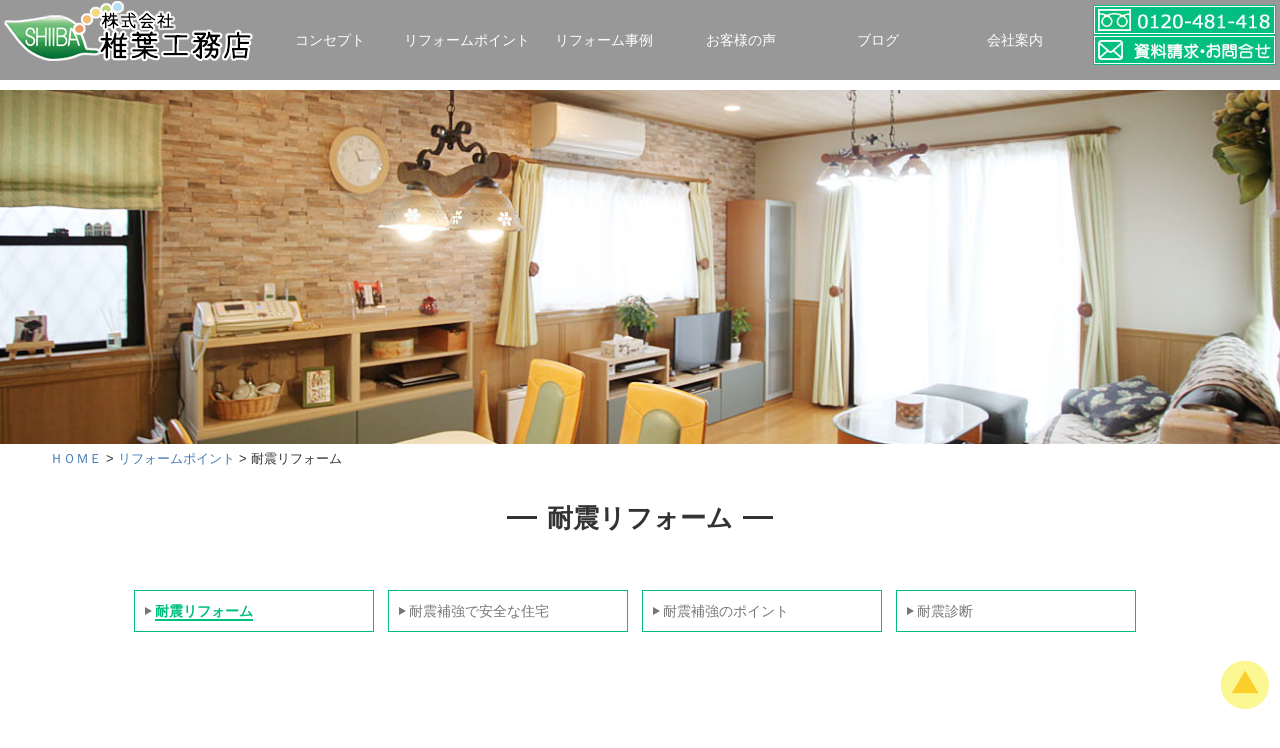

--- FILE ---
content_type: text/html; charset=UTF-8
request_url: https://shiiba-komuten.jp/point/taishin/
body_size: 11813
content:
<!DOCTYPE html>
<html lang="ja">

<head>
<meta charset="UTF-8">
<meta name="viewport" content="width=device-width, initial-scale=1.0 ">
<meta name="format-detection" content="telephone=no">

<title>耐震リフォーム | 枚方市・京田辺市・八幡市のリフォーム・リノベーション及び建て替えは椎葉工務店</title>

		<!-- All in One SEO 4.9.3 - aioseo.com -->
	<meta name="description" content="いつ、どこで発生するか予測する事が困難な地震に備え、過去の教訓を生かして対策を講じておく事が大切です。大型地震に備えて耐震診断・耐震リフォームを！豊富な実績と安心の自社施工できっと満足のいくリフォームをご提供させていただきます。枚方市・京田辺市・八幡市のリフォーム・リノベーション・建て替えは椎葉工務店へお任せ下さい。" />
	<meta name="robots" content="max-snippet:-1, max-image-preview:large, max-video-preview:-1" />
	<meta name="google-site-verification" content="N0VATVj0TfwyAHMS9HZCYkhQYsyM9p0hEDjZVFfYpK4" />
	<link rel="canonical" href="https://shiiba-komuten.jp/point/taishin/" />
	<meta name="generator" content="All in One SEO (AIOSEO) 4.9.3" />
		<script type="application/ld+json" class="aioseo-schema">
			{"@context":"https:\/\/schema.org","@graph":[{"@type":"BreadcrumbList","@id":"https:\/\/shiiba-komuten.jp\/point\/taishin\/#breadcrumblist","itemListElement":[{"@type":"ListItem","@id":"https:\/\/shiiba-komuten.jp#listItem","position":1,"name":"\u30db\u30fc\u30e0","item":"https:\/\/shiiba-komuten.jp","nextItem":{"@type":"ListItem","@id":"https:\/\/shiiba-komuten.jp\/point\/#listItem","name":"\u30ea\u30d5\u30a9\u30fc\u30e0\u30dd\u30a4\u30f3\u30c8"}},{"@type":"ListItem","@id":"https:\/\/shiiba-komuten.jp\/point\/#listItem","position":2,"name":"\u30ea\u30d5\u30a9\u30fc\u30e0\u30dd\u30a4\u30f3\u30c8","item":"https:\/\/shiiba-komuten.jp\/point\/","nextItem":{"@type":"ListItem","@id":"https:\/\/shiiba-komuten.jp\/point\/taishin\/#listItem","name":"\u8010\u9707\u30ea\u30d5\u30a9\u30fc\u30e0"},"previousItem":{"@type":"ListItem","@id":"https:\/\/shiiba-komuten.jp#listItem","name":"\u30db\u30fc\u30e0"}},{"@type":"ListItem","@id":"https:\/\/shiiba-komuten.jp\/point\/taishin\/#listItem","position":3,"name":"\u8010\u9707\u30ea\u30d5\u30a9\u30fc\u30e0","previousItem":{"@type":"ListItem","@id":"https:\/\/shiiba-komuten.jp\/point\/#listItem","name":"\u30ea\u30d5\u30a9\u30fc\u30e0\u30dd\u30a4\u30f3\u30c8"}}]},{"@type":"Organization","@id":"https:\/\/shiiba-komuten.jp\/#organization","name":"\u690e\u8449\u5de5\u52d9\u5e97","description":"\u679a\u65b9\u5e02\u306e\u30ea\u30d5\u30a9\u30fc\u30e0\u306f\u690e\u8449\u5de5\u52d9\u5e97\u306b\u304a\u4efb\u305b\u304f\u3060\u3055\u3044\u3002\u662d\u548c47\u5e74\u5275\u696d\u306e\u5b9f\u7e3e\u304c\u3042\u308a\u307e\u3059\u3002\u65b0\u7bc9\u3001\u5efa\u3066\u66ff\u3048\u3084\u3001\u4ea4\u91ce\u5e02\u30fb\u4eac\u7530\u8fba\u5e02\u30fb\u516b\u5e61\u5e02\u306e\u30ea\u30d5\u30a9\u30fc\u30e0\u3082\u304a\u4efb\u305b\u304f\u3060\u3055\u3044\u3002","url":"https:\/\/shiiba-komuten.jp\/","logo":{"@type":"ImageObject","url":"https:\/\/shiiba-komuten.jp\/wp\/wp-content\/uploads\/2022\/08\/komuten_logo_wp.jpg","@id":"https:\/\/shiiba-komuten.jp\/point\/taishin\/#organizationLogo","width":800,"height":800},"image":{"@id":"https:\/\/shiiba-komuten.jp\/point\/taishin\/#organizationLogo"}},{"@type":"WebPage","@id":"https:\/\/shiiba-komuten.jp\/point\/taishin\/#webpage","url":"https:\/\/shiiba-komuten.jp\/point\/taishin\/","name":"\u8010\u9707\u30ea\u30d5\u30a9\u30fc\u30e0 | \u679a\u65b9\u5e02\u30fb\u4eac\u7530\u8fba\u5e02\u30fb\u516b\u5e61\u5e02\u306e\u30ea\u30d5\u30a9\u30fc\u30e0\u30fb\u30ea\u30ce\u30d9\u30fc\u30b7\u30e7\u30f3\u53ca\u3073\u5efa\u3066\u66ff\u3048\u306f\u690e\u8449\u5de5\u52d9\u5e97","description":"\u3044\u3064\u3001\u3069\u3053\u3067\u767a\u751f\u3059\u308b\u304b\u4e88\u6e2c\u3059\u308b\u4e8b\u304c\u56f0\u96e3\u306a\u5730\u9707\u306b\u5099\u3048\u3001\u904e\u53bb\u306e\u6559\u8a13\u3092\u751f\u304b\u3057\u3066\u5bfe\u7b56\u3092\u8b1b\u3058\u3066\u304a\u304f\u4e8b\u304c\u5927\u5207\u3067\u3059\u3002\u5927\u578b\u5730\u9707\u306b\u5099\u3048\u3066\u8010\u9707\u8a3a\u65ad\u30fb\u8010\u9707\u30ea\u30d5\u30a9\u30fc\u30e0\u3092\uff01\u8c4a\u5bcc\u306a\u5b9f\u7e3e\u3068\u5b89\u5fc3\u306e\u81ea\u793e\u65bd\u5de5\u3067\u304d\u3063\u3068\u6e80\u8db3\u306e\u3044\u304f\u30ea\u30d5\u30a9\u30fc\u30e0\u3092\u3054\u63d0\u4f9b\u3055\u305b\u3066\u3044\u305f\u3060\u304d\u307e\u3059\u3002\u679a\u65b9\u5e02\u30fb\u4eac\u7530\u8fba\u5e02\u30fb\u516b\u5e61\u5e02\u306e\u30ea\u30d5\u30a9\u30fc\u30e0\u30fb\u30ea\u30ce\u30d9\u30fc\u30b7\u30e7\u30f3\u30fb\u5efa\u3066\u66ff\u3048\u306f\u690e\u8449\u5de5\u52d9\u5e97\u3078\u304a\u4efb\u305b\u4e0b\u3055\u3044\u3002","inLanguage":"ja","isPartOf":{"@id":"https:\/\/shiiba-komuten.jp\/#website"},"breadcrumb":{"@id":"https:\/\/shiiba-komuten.jp\/point\/taishin\/#breadcrumblist"},"image":{"@type":"ImageObject","url":"https:\/\/shiiba-komuten.jp\/wp\/wp-content\/uploads\/2023\/09\/h1_point.jpg","@id":"https:\/\/shiiba-komuten.jp\/point\/taishin\/#mainImage","width":1300,"height":360},"primaryImageOfPage":{"@id":"https:\/\/shiiba-komuten.jp\/point\/taishin\/#mainImage"},"datePublished":"2023-09-22T09:20:29+09:00","dateModified":"2023-09-25T12:14:40+09:00"},{"@type":"WebSite","@id":"https:\/\/shiiba-komuten.jp\/#website","url":"https:\/\/shiiba-komuten.jp\/","name":"\u679a\u65b9\u5e02\u306e\u30ea\u30d5\u30a9\u30fc\u30e0\u30fb\u30ea\u30ce\u30d9\u30fc\u30b7\u30e7\u30f3\u306f\u690e\u8449\u5de5\u52d9\u5e97","description":"\u679a\u65b9\u5e02\u306e\u30ea\u30d5\u30a9\u30fc\u30e0\u306f\u690e\u8449\u5de5\u52d9\u5e97\u306b\u304a\u4efb\u305b\u304f\u3060\u3055\u3044\u3002\u662d\u548c47\u5e74\u5275\u696d\u306e\u5b9f\u7e3e\u304c\u3042\u308a\u307e\u3059\u3002\u65b0\u7bc9\u3001\u5efa\u3066\u66ff\u3048\u3084\u3001\u4ea4\u91ce\u5e02\u30fb\u4eac\u7530\u8fba\u5e02\u30fb\u516b\u5e61\u5e02\u306e\u30ea\u30d5\u30a9\u30fc\u30e0\u3082\u304a\u4efb\u305b\u304f\u3060\u3055\u3044\u3002","inLanguage":"ja","publisher":{"@id":"https:\/\/shiiba-komuten.jp\/#organization"}}]}
		</script>
		<!-- All in One SEO -->

<link rel="alternate" type="application/rss+xml" title="枚方市のリフォーム・リノベーションは椎葉工務店 &raquo; フィード" href="https://shiiba-komuten.jp/feed/" />
<link rel="alternate" type="application/rss+xml" title="枚方市のリフォーム・リノベーションは椎葉工務店 &raquo; コメントフィード" href="https://shiiba-komuten.jp/comments/feed/" />
<link rel="alternate" title="oEmbed (JSON)" type="application/json+oembed" href="https://shiiba-komuten.jp/wp-json/oembed/1.0/embed?url=https%3A%2F%2Fshiiba-komuten.jp%2Fpoint%2Ftaishin%2F" />
<link rel="alternate" title="oEmbed (XML)" type="text/xml+oembed" href="https://shiiba-komuten.jp/wp-json/oembed/1.0/embed?url=https%3A%2F%2Fshiiba-komuten.jp%2Fpoint%2Ftaishin%2F&#038;format=xml" />
<style id='wp-img-auto-sizes-contain-inline-css' type='text/css'>
img:is([sizes=auto i],[sizes^="auto," i]){contain-intrinsic-size:3000px 1500px}
/*# sourceURL=wp-img-auto-sizes-contain-inline-css */
</style>
<link rel='stylesheet' id='sbi_styles-css' href='https://shiiba-komuten.jp/wp/wp-content/plugins/instagram-feed/css/sbi-styles.min.css?ver=6.10.0' type='text/css' media='all' />
<style id='wp-emoji-styles-inline-css' type='text/css'>

	img.wp-smiley, img.emoji {
		display: inline !important;
		border: none !important;
		box-shadow: none !important;
		height: 1em !important;
		width: 1em !important;
		margin: 0 0.07em !important;
		vertical-align: -0.1em !important;
		background: none !important;
		padding: 0 !important;
	}
/*# sourceURL=wp-emoji-styles-inline-css */
</style>
<style id='wp-block-library-inline-css' type='text/css'>
:root{--wp-block-synced-color:#7a00df;--wp-block-synced-color--rgb:122,0,223;--wp-bound-block-color:var(--wp-block-synced-color);--wp-editor-canvas-background:#ddd;--wp-admin-theme-color:#007cba;--wp-admin-theme-color--rgb:0,124,186;--wp-admin-theme-color-darker-10:#006ba1;--wp-admin-theme-color-darker-10--rgb:0,107,160.5;--wp-admin-theme-color-darker-20:#005a87;--wp-admin-theme-color-darker-20--rgb:0,90,135;--wp-admin-border-width-focus:2px}@media (min-resolution:192dpi){:root{--wp-admin-border-width-focus:1.5px}}.wp-element-button{cursor:pointer}:root .has-very-light-gray-background-color{background-color:#eee}:root .has-very-dark-gray-background-color{background-color:#313131}:root .has-very-light-gray-color{color:#eee}:root .has-very-dark-gray-color{color:#313131}:root .has-vivid-green-cyan-to-vivid-cyan-blue-gradient-background{background:linear-gradient(135deg,#00d084,#0693e3)}:root .has-purple-crush-gradient-background{background:linear-gradient(135deg,#34e2e4,#4721fb 50%,#ab1dfe)}:root .has-hazy-dawn-gradient-background{background:linear-gradient(135deg,#faaca8,#dad0ec)}:root .has-subdued-olive-gradient-background{background:linear-gradient(135deg,#fafae1,#67a671)}:root .has-atomic-cream-gradient-background{background:linear-gradient(135deg,#fdd79a,#004a59)}:root .has-nightshade-gradient-background{background:linear-gradient(135deg,#330968,#31cdcf)}:root .has-midnight-gradient-background{background:linear-gradient(135deg,#020381,#2874fc)}:root{--wp--preset--font-size--normal:16px;--wp--preset--font-size--huge:42px}.has-regular-font-size{font-size:1em}.has-larger-font-size{font-size:2.625em}.has-normal-font-size{font-size:var(--wp--preset--font-size--normal)}.has-huge-font-size{font-size:var(--wp--preset--font-size--huge)}.has-text-align-center{text-align:center}.has-text-align-left{text-align:left}.has-text-align-right{text-align:right}.has-fit-text{white-space:nowrap!important}#end-resizable-editor-section{display:none}.aligncenter{clear:both}.items-justified-left{justify-content:flex-start}.items-justified-center{justify-content:center}.items-justified-right{justify-content:flex-end}.items-justified-space-between{justify-content:space-between}.screen-reader-text{border:0;clip-path:inset(50%);height:1px;margin:-1px;overflow:hidden;padding:0;position:absolute;width:1px;word-wrap:normal!important}.screen-reader-text:focus{background-color:#ddd;clip-path:none;color:#444;display:block;font-size:1em;height:auto;left:5px;line-height:normal;padding:15px 23px 14px;text-decoration:none;top:5px;width:auto;z-index:100000}html :where(.has-border-color){border-style:solid}html :where([style*=border-top-color]){border-top-style:solid}html :where([style*=border-right-color]){border-right-style:solid}html :where([style*=border-bottom-color]){border-bottom-style:solid}html :where([style*=border-left-color]){border-left-style:solid}html :where([style*=border-width]){border-style:solid}html :where([style*=border-top-width]){border-top-style:solid}html :where([style*=border-right-width]){border-right-style:solid}html :where([style*=border-bottom-width]){border-bottom-style:solid}html :where([style*=border-left-width]){border-left-style:solid}html :where(img[class*=wp-image-]){height:auto;max-width:100%}:where(figure){margin:0 0 1em}html :where(.is-position-sticky){--wp-admin--admin-bar--position-offset:var(--wp-admin--admin-bar--height,0px)}@media screen and (max-width:600px){html :where(.is-position-sticky){--wp-admin--admin-bar--position-offset:0px}}

/*# sourceURL=wp-block-library-inline-css */
</style><style id='global-styles-inline-css' type='text/css'>
:root{--wp--preset--aspect-ratio--square: 1;--wp--preset--aspect-ratio--4-3: 4/3;--wp--preset--aspect-ratio--3-4: 3/4;--wp--preset--aspect-ratio--3-2: 3/2;--wp--preset--aspect-ratio--2-3: 2/3;--wp--preset--aspect-ratio--16-9: 16/9;--wp--preset--aspect-ratio--9-16: 9/16;--wp--preset--color--black: #000000;--wp--preset--color--cyan-bluish-gray: #abb8c3;--wp--preset--color--white: #ffffff;--wp--preset--color--pale-pink: #f78da7;--wp--preset--color--vivid-red: #cf2e2e;--wp--preset--color--luminous-vivid-orange: #ff6900;--wp--preset--color--luminous-vivid-amber: #fcb900;--wp--preset--color--light-green-cyan: #7bdcb5;--wp--preset--color--vivid-green-cyan: #00d084;--wp--preset--color--pale-cyan-blue: #8ed1fc;--wp--preset--color--vivid-cyan-blue: #0693e3;--wp--preset--color--vivid-purple: #9b51e0;--wp--preset--gradient--vivid-cyan-blue-to-vivid-purple: linear-gradient(135deg,rgb(6,147,227) 0%,rgb(155,81,224) 100%);--wp--preset--gradient--light-green-cyan-to-vivid-green-cyan: linear-gradient(135deg,rgb(122,220,180) 0%,rgb(0,208,130) 100%);--wp--preset--gradient--luminous-vivid-amber-to-luminous-vivid-orange: linear-gradient(135deg,rgb(252,185,0) 0%,rgb(255,105,0) 100%);--wp--preset--gradient--luminous-vivid-orange-to-vivid-red: linear-gradient(135deg,rgb(255,105,0) 0%,rgb(207,46,46) 100%);--wp--preset--gradient--very-light-gray-to-cyan-bluish-gray: linear-gradient(135deg,rgb(238,238,238) 0%,rgb(169,184,195) 100%);--wp--preset--gradient--cool-to-warm-spectrum: linear-gradient(135deg,rgb(74,234,220) 0%,rgb(151,120,209) 20%,rgb(207,42,186) 40%,rgb(238,44,130) 60%,rgb(251,105,98) 80%,rgb(254,248,76) 100%);--wp--preset--gradient--blush-light-purple: linear-gradient(135deg,rgb(255,206,236) 0%,rgb(152,150,240) 100%);--wp--preset--gradient--blush-bordeaux: linear-gradient(135deg,rgb(254,205,165) 0%,rgb(254,45,45) 50%,rgb(107,0,62) 100%);--wp--preset--gradient--luminous-dusk: linear-gradient(135deg,rgb(255,203,112) 0%,rgb(199,81,192) 50%,rgb(65,88,208) 100%);--wp--preset--gradient--pale-ocean: linear-gradient(135deg,rgb(255,245,203) 0%,rgb(182,227,212) 50%,rgb(51,167,181) 100%);--wp--preset--gradient--electric-grass: linear-gradient(135deg,rgb(202,248,128) 0%,rgb(113,206,126) 100%);--wp--preset--gradient--midnight: linear-gradient(135deg,rgb(2,3,129) 0%,rgb(40,116,252) 100%);--wp--preset--font-size--small: 13px;--wp--preset--font-size--medium: 20px;--wp--preset--font-size--large: 36px;--wp--preset--font-size--x-large: 42px;--wp--preset--spacing--20: 0.44rem;--wp--preset--spacing--30: 0.67rem;--wp--preset--spacing--40: 1rem;--wp--preset--spacing--50: 1.5rem;--wp--preset--spacing--60: 2.25rem;--wp--preset--spacing--70: 3.38rem;--wp--preset--spacing--80: 5.06rem;--wp--preset--shadow--natural: 6px 6px 9px rgba(0, 0, 0, 0.2);--wp--preset--shadow--deep: 12px 12px 50px rgba(0, 0, 0, 0.4);--wp--preset--shadow--sharp: 6px 6px 0px rgba(0, 0, 0, 0.2);--wp--preset--shadow--outlined: 6px 6px 0px -3px rgb(255, 255, 255), 6px 6px rgb(0, 0, 0);--wp--preset--shadow--crisp: 6px 6px 0px rgb(0, 0, 0);}:where(.is-layout-flex){gap: 0.5em;}:where(.is-layout-grid){gap: 0.5em;}body .is-layout-flex{display: flex;}.is-layout-flex{flex-wrap: wrap;align-items: center;}.is-layout-flex > :is(*, div){margin: 0;}body .is-layout-grid{display: grid;}.is-layout-grid > :is(*, div){margin: 0;}:where(.wp-block-columns.is-layout-flex){gap: 2em;}:where(.wp-block-columns.is-layout-grid){gap: 2em;}:where(.wp-block-post-template.is-layout-flex){gap: 1.25em;}:where(.wp-block-post-template.is-layout-grid){gap: 1.25em;}.has-black-color{color: var(--wp--preset--color--black) !important;}.has-cyan-bluish-gray-color{color: var(--wp--preset--color--cyan-bluish-gray) !important;}.has-white-color{color: var(--wp--preset--color--white) !important;}.has-pale-pink-color{color: var(--wp--preset--color--pale-pink) !important;}.has-vivid-red-color{color: var(--wp--preset--color--vivid-red) !important;}.has-luminous-vivid-orange-color{color: var(--wp--preset--color--luminous-vivid-orange) !important;}.has-luminous-vivid-amber-color{color: var(--wp--preset--color--luminous-vivid-amber) !important;}.has-light-green-cyan-color{color: var(--wp--preset--color--light-green-cyan) !important;}.has-vivid-green-cyan-color{color: var(--wp--preset--color--vivid-green-cyan) !important;}.has-pale-cyan-blue-color{color: var(--wp--preset--color--pale-cyan-blue) !important;}.has-vivid-cyan-blue-color{color: var(--wp--preset--color--vivid-cyan-blue) !important;}.has-vivid-purple-color{color: var(--wp--preset--color--vivid-purple) !important;}.has-black-background-color{background-color: var(--wp--preset--color--black) !important;}.has-cyan-bluish-gray-background-color{background-color: var(--wp--preset--color--cyan-bluish-gray) !important;}.has-white-background-color{background-color: var(--wp--preset--color--white) !important;}.has-pale-pink-background-color{background-color: var(--wp--preset--color--pale-pink) !important;}.has-vivid-red-background-color{background-color: var(--wp--preset--color--vivid-red) !important;}.has-luminous-vivid-orange-background-color{background-color: var(--wp--preset--color--luminous-vivid-orange) !important;}.has-luminous-vivid-amber-background-color{background-color: var(--wp--preset--color--luminous-vivid-amber) !important;}.has-light-green-cyan-background-color{background-color: var(--wp--preset--color--light-green-cyan) !important;}.has-vivid-green-cyan-background-color{background-color: var(--wp--preset--color--vivid-green-cyan) !important;}.has-pale-cyan-blue-background-color{background-color: var(--wp--preset--color--pale-cyan-blue) !important;}.has-vivid-cyan-blue-background-color{background-color: var(--wp--preset--color--vivid-cyan-blue) !important;}.has-vivid-purple-background-color{background-color: var(--wp--preset--color--vivid-purple) !important;}.has-black-border-color{border-color: var(--wp--preset--color--black) !important;}.has-cyan-bluish-gray-border-color{border-color: var(--wp--preset--color--cyan-bluish-gray) !important;}.has-white-border-color{border-color: var(--wp--preset--color--white) !important;}.has-pale-pink-border-color{border-color: var(--wp--preset--color--pale-pink) !important;}.has-vivid-red-border-color{border-color: var(--wp--preset--color--vivid-red) !important;}.has-luminous-vivid-orange-border-color{border-color: var(--wp--preset--color--luminous-vivid-orange) !important;}.has-luminous-vivid-amber-border-color{border-color: var(--wp--preset--color--luminous-vivid-amber) !important;}.has-light-green-cyan-border-color{border-color: var(--wp--preset--color--light-green-cyan) !important;}.has-vivid-green-cyan-border-color{border-color: var(--wp--preset--color--vivid-green-cyan) !important;}.has-pale-cyan-blue-border-color{border-color: var(--wp--preset--color--pale-cyan-blue) !important;}.has-vivid-cyan-blue-border-color{border-color: var(--wp--preset--color--vivid-cyan-blue) !important;}.has-vivid-purple-border-color{border-color: var(--wp--preset--color--vivid-purple) !important;}.has-vivid-cyan-blue-to-vivid-purple-gradient-background{background: var(--wp--preset--gradient--vivid-cyan-blue-to-vivid-purple) !important;}.has-light-green-cyan-to-vivid-green-cyan-gradient-background{background: var(--wp--preset--gradient--light-green-cyan-to-vivid-green-cyan) !important;}.has-luminous-vivid-amber-to-luminous-vivid-orange-gradient-background{background: var(--wp--preset--gradient--luminous-vivid-amber-to-luminous-vivid-orange) !important;}.has-luminous-vivid-orange-to-vivid-red-gradient-background{background: var(--wp--preset--gradient--luminous-vivid-orange-to-vivid-red) !important;}.has-very-light-gray-to-cyan-bluish-gray-gradient-background{background: var(--wp--preset--gradient--very-light-gray-to-cyan-bluish-gray) !important;}.has-cool-to-warm-spectrum-gradient-background{background: var(--wp--preset--gradient--cool-to-warm-spectrum) !important;}.has-blush-light-purple-gradient-background{background: var(--wp--preset--gradient--blush-light-purple) !important;}.has-blush-bordeaux-gradient-background{background: var(--wp--preset--gradient--blush-bordeaux) !important;}.has-luminous-dusk-gradient-background{background: var(--wp--preset--gradient--luminous-dusk) !important;}.has-pale-ocean-gradient-background{background: var(--wp--preset--gradient--pale-ocean) !important;}.has-electric-grass-gradient-background{background: var(--wp--preset--gradient--electric-grass) !important;}.has-midnight-gradient-background{background: var(--wp--preset--gradient--midnight) !important;}.has-small-font-size{font-size: var(--wp--preset--font-size--small) !important;}.has-medium-font-size{font-size: var(--wp--preset--font-size--medium) !important;}.has-large-font-size{font-size: var(--wp--preset--font-size--large) !important;}.has-x-large-font-size{font-size: var(--wp--preset--font-size--x-large) !important;}
/*# sourceURL=global-styles-inline-css */
</style>

<style id='classic-theme-styles-inline-css' type='text/css'>
/*! This file is auto-generated */
.wp-block-button__link{color:#fff;background-color:#32373c;border-radius:9999px;box-shadow:none;text-decoration:none;padding:calc(.667em + 2px) calc(1.333em + 2px);font-size:1.125em}.wp-block-file__button{background:#32373c;color:#fff;text-decoration:none}
/*# sourceURL=/wp-includes/css/classic-themes.min.css */
</style>
<link rel='stylesheet' id='reset_css-css' href='https://shiiba-komuten.jp/wp/css_2023/reset.css?ver=6.9' type='text/css' media='all' />
<link rel='stylesheet' id='layout_css-css' href='https://shiiba-komuten.jp/wp/css_2023/layout.css?ver=6.9' type='text/css' media='all' />
<link rel='stylesheet' id='navi_css-css' href='https://shiiba-komuten.jp/wp/css_2023/navi.css?ver=6.9' type='text/css' media='all' />
<link rel='stylesheet' id='page_css-css' href='https://shiiba-komuten.jp/wp/css_2023/page.css?ver=6.9' type='text/css' media='all' />
<link rel='stylesheet' id='slick-style-css' href='https://shiiba-komuten.jp/wp/css_2023/slick.css?ver=1.0.0' type='text/css' media='all' />
<link rel='stylesheet' id='slick-theme-style-css' href='https://shiiba-komuten.jp/wp/css_2023/slick-theme.css?ver=1.0.0' type='text/css' media='all' />
<script type="text/javascript" src="https://shiiba-komuten.jp/wp/wp-includes/js/jquery/jquery.min.js?ver=3.7.1" id="jquery-core-js"></script>
<script type="text/javascript" src="https://shiiba-komuten.jp/wp/wp-includes/js/jquery/jquery-migrate.min.js?ver=3.4.1" id="jquery-migrate-js"></script>
<link rel="https://api.w.org/" href="https://shiiba-komuten.jp/wp-json/" /><link rel="alternate" title="JSON" type="application/json" href="https://shiiba-komuten.jp/wp-json/wp/v2/pages/20094" /><link rel="EditURI" type="application/rsd+xml" title="RSD" href="https://shiiba-komuten.jp/wp/xmlrpc.php?rsd" />
<meta name="generator" content="WordPress 6.9" />
<link rel='shortlink' href='https://shiiba-komuten.jp/?p=20094' />
<link rel="icon" href="https://shiiba-komuten.jp/wp/wp-content/uploads/2025/09/cropped-80474d7bf3974f19ca1d5d7dd4deb8af-32x32.png" sizes="32x32" />
<link rel="icon" href="https://shiiba-komuten.jp/wp/wp-content/uploads/2025/09/cropped-80474d7bf3974f19ca1d5d7dd4deb8af-192x192.png" sizes="192x192" />
<link rel="apple-touch-icon" href="https://shiiba-komuten.jp/wp/wp-content/uploads/2025/09/cropped-80474d7bf3974f19ca1d5d7dd4deb8af-180x180.png" />
<meta name="msapplication-TileImage" content="https://shiiba-komuten.jp/wp/wp-content/uploads/2025/09/cropped-80474d7bf3974f19ca1d5d7dd4deb8af-270x270.png" />

<script type="text/javascript" src="/js/head_change-color.js"></script>
<script src="/js/navi.js"></script>
<script src="/js/scrol_con.js"></script>

<!--カテゴリーの説明を表示-->

<meta name="google-site-verification" content="F_W_SDO3HQblIsXbHfsf_HNiPxenph3gUEBxVHm-mKk" />


<!-- Global site tag (gtag.js) - Google Analytics -->
<script async src="https://www.googletagmanager.com/gtag/js?id=G-W9WWW2VEEJ"></script>
<script>
  window.dataLayer = window.dataLayer || [];
  function gtag(){dataLayer.push(arguments);}
  gtag('js', new Date());

  gtag('config', 'G-W9WWW2VEEJ');
</script>
<!-- =============================================== -->

</head>

<body class="wp-singular page-template-default page page-id-20094 page-child parent-pageid-12498 wp-theme-komuten">

<div id="page">

<!-- header -->
 <header id="header">
  <div id="header-fixed">
   <div class="head">
         <a href="https://shiiba-komuten.jp/"><img src="https://shiiba-komuten.jp/img/logo-2023.png" width="256" height="66" alt="枚方市のリフォーム・リノベーションは椎葉工務店｜交野市・京田辺市・八幡市もお任せください。" /></a>
    
    <div class="head_2">
     <button type="button" class="btn js-btn">
      <span class="btn-line"></span>
     </button>
     <nav>
      <ul class="menu">
       <li class="menu-list"><a href="https://shiiba-komuten.jp/concept/" class="menu_st">コンセプト</a></li>
       <li class="menu-list"><a href="https://shiiba-komuten.jp/point/" class="menu_st">リフォームポイント</li>
       <li class="menu-list"><a href="https://shiiba-komuten.jp/category/example/" class="menu_st">リフォーム事例</a></li>
       <li class="menu-list"><a href="https://shiiba-komuten.jp/voice/" class="menu_st">お客様の声</a></li>
       <li class="menu-list"><a href="https://shiiba-komuten.jp/category/blog/" class="menu_st">ブログ</a></li>
       <li class="menu-list"><a href="https://shiiba-komuten.jp/company/" class="menu_st">会社案内</a></li>
      </ul>
     </nav>
    </div>
    <div class="head_3">
     <ul>
      <li><a href="tel:0120481418"><img src="https://shiiba-komuten.jp/img/head_tel2023.jpg" width="183" height="30" alt="電話番号" /></a></li>
      <li><a href="https://shiiba-komuten.jp/contact/"><img src="https://shiiba-komuten.jp/img/head_mail2023.jpg" width="183" height="30" alt="お問い合わせ" /></a></li>
     </ul>
    </div>
   </div><!-- head -->
  </div><!-- //header-fixed -->

<div id="container-1">
 <div class="head_img">
         <img width="1300" height="360" src="https://shiiba-komuten.jp/wp/wp-content/uploads/2023/09/h1_point.jpg" class="attachment-full size-full wp-post-image" alt="" decoding="async" fetchpriority="high" srcset="https://shiiba-komuten.jp/wp/wp-content/uploads/2023/09/h1_point.jpg 1300w, https://shiiba-komuten.jp/wp/wp-content/uploads/2023/09/h1_point-300x83.jpg 300w, https://shiiba-komuten.jp/wp/wp-content/uploads/2023/09/h1_point-1024x284.jpg 1024w, https://shiiba-komuten.jp/wp/wp-content/uploads/2023/09/h1_point-768x213.jpg 768w" sizes="(max-width: 1300px) 100vw, 1300px" />      </div>

<!-- main-1 -->
<article id="main-1">

<!-- パンくずリスト -->
 <div class="topicpath"><ul>
  <li><a href="https://shiiba-komuten.jp">ＨＯＭＥ</a>&nbsp;>&nbsp;</li><li><a href="https://shiiba-komuten.jp/point/" title="リフォームポイント">リフォームポイント</a>&nbsp;>&nbsp;耐震リフォーム</li>
  </ul>
 </div>

<!-- contents-1 -->
 <div id="contents-1">
  <div style="text-align:center;"><h1 class="h1style-1">耐震リフォーム</h1></div>

    <div class="cont_menu-1">
<ul class="cont_menu-11">
<li><a class="p_navcurrent" href="/point/taishin/">耐震リフォーム</a></li>
<li><a class="a_p_nav" href="/point/reinforcement/">耐震補強で安全な住宅</a></li>
<li><a class="a_p_nav" href="/point/point/">耐震補強のポイント</a></li>
<li><a class="a_p_nav" href="/point/diagnosis/">耐震診断</a></li>
</ul>
</div>
<h2 class="stitle_style">あなたの住まい地震対策は大丈夫？</h2>
<p><a name="taisin-01name"></a></p>
<h3 class="stitle_style-1">なぜ、住宅の耐震化が必要なのか？</h3>
<p>近年、日本各地で大きな地震が起こっています。大阪府でも、東南海・南海地震（３０年以内で５０％～７０％の発生確率）や上町断層帯、生駒断層帯による地震など、甚大な被害をもたらす大地震の危険性が指摘されており、安心はできません。いつ、どこで発生するのか予測することが困難な地震に備え、過去の教訓を生かして対策を講じておくことが大切です。</p>
<p style="text-align:center;"><img decoding="async" src="https://shiiba-komuten.jp/wp/wp-content/uploads/2019/01/003.jpg" alt="東南海・南海地震も震源予想図" width="590" height="471" class="alignnone size-full wp-image-12698" srcset="https://shiiba-komuten.jp/wp/wp-content/uploads/2019/01/003.jpg 590w, https://shiiba-komuten.jp/wp/wp-content/uploads/2019/01/003-300x239.jpg 300w" sizes="(max-width: 590px) 100vw, 590px" /></p>
<p style="margin:20px 10px; text-align:center; background:#ff0000; padding:10px; color:#fff; font-size:18px;">倒壊した木造住宅の多くは昭和５６年以前の建築物でした。</p>
<p>昭和５６年６月に建築基準法の改正（耐震基準の強化）が行われ、改正後の住宅に比べ改正前の住宅の耐震性能が低いことが表れています。</p>
<div style="margin:20px auto;">
<table style="text-align:left; border-collapse: collapse;">
<tr>
<td colspan="2"; style="padding:10px; border: solid 1px #333; color:green; font-weight:bold;">阪神・淡路大震災における木造住宅（在来工法）の倒壊率</td>
</tr>
<tr>
<td style="border:solid 1px #333; text-align:center;">築</td>
<td style="border:solid 1px #333; text-align:center;">倒壊率</td>
</tr>
<tr>
<td style="padding:10px; border:solid 1px #333;">昭和２５年</td>
<td style="border:solid 1px #333; text-align:center;">７０％</td>
</tr>
<tr>
<td style="padding:10px; border:solid 1px #333;">昭和２５～３４年</p>
<td style="border:solid 1px #333; text-align:center;">６０％</td>
</tr>
<tr>
<td style="padding:10px; border:solid 1px #333;">昭和３４～５６年</p>
<td style="border:solid 1px #333; text-align:center;">４０％</td>
</tr>
<tr>
<td style="padding:10px; border:solid 1px #333;">昭和５６年以降</p>
<td style="border:solid 1px #333; text-align:center;">１０％</td>
</tr>
</table>
</div>
<p style="margin:20px 10px; text-align:center; background:#ff0000; padding:10px; color:#fff; font-size:18px;">地震被害での死亡者の多くは圧死でした</p>
<p>阪神・淡路大震災では瞬時に住宅が倒壊し、その下敷きにより亡くなった方が死亡者数の全体の約９割を占めました。</p>
<p><img decoding="async" src="https://shiiba-komuten.jp/wp/wp-content/uploads/2019/01/005.jpg" alt="阪神・淡路大震災での死亡原因" width="300" height="136" class="alignnone size-full wp-image-12701" /></p>

  
  
 </div> <!-- //contents-1 -->
</article> <!-- //main-1 -->

<!-- sidebar-1 -->
 <aside id="sidebar-1">
  <div class="colum_multi">
   <div class="col-w_30">
    <h2>リフォーム・アラカルト</h2>

    <ul class="sidebar1">
     <li><a href="/flow/">リフォームの流れ</a></li>
     <li><a href="/keypoint/">リフォームのキーポイント</a></li>
     <li><a href="/category/wisdom_house/">Ｗｉｓｄｏｍ　Ｈｏｕｓｅ</a></li>
     <li><a href="/ieken/">住まいの点検「家検」</a></li>
     <li><a href="/category/kurashi/" target="_blank">暮らしの広場</a></li>
    </ul>
   </div>

   <div class="col-w_30">
    <h2>ブログ・コラム</h2>

    <ul class="sidebar1">
     <li><a href="/category/blog/">椎葉工務店ブログ</a></li>
     <li><a href="http://ameblo.jp/shiiba-komuten-kuzuha" target="_blank">Ａｍｅｂｌｏ－Kuzuha</a></li>
     <li><a href="http://ameblo.jp/shiiba4180/" target="_blank">Ａｍｅｂｌｏ－Wisdom House</a></li>
     <li><a href="/coordinator_column/">インテリアコーディネーターコラム</a></li>
    </ul>
   </div>

   <div class="col-w_30">
    <h2>ご案内</h2>

    <ul class="sidebar1">
     <li><a href="/company/kuzuha">くずは支店</a></li>
     <li><a href="/company/show-room">ショールーム</a></li>
     <li><a href="/company/tomonokai">ＯＢ友の会</a></li>
    </ul>
   </div>
  </div>
 </aside><!-- //sidebar-1 -->

  <!----- footer ----->
  <footer>
   <div id="scroll_fixed">
    <a href="#header"><img src="https://shiiba-komuten.jp/img/page_top.png" alt="ページのトップへ"></a>
   </div>

<div id="foot">
<div id="foot1">
 <div style="font-size:14px; text-align:center; margin-bottom:20px;padding-bottom:10px; border-bottom:1px solid #fff;">

<!----- サイト内検索 ----->
<form method="get" id="searchform" action="https://shiiba-komuten.jp">
<input type="text" name="s" id="s" placeholder="キーワードを入力"/>
<button type="submit">検索する</button>
</form>
  <div class="foot_social" style="margin-top:20px; text-align:center;">
   <ul>
    <li><img src="https://shiiba-komuten.jp/img/follow_us.png" alt="social media" /></li>
    <li style="padding-right:0;"><a href="https://www.facebook.com/shiibakomuten.hirakata" target="_blank"><img src="https://shiiba-komuten.jp/img/facebook.png" alt="facebook" /></a></li>
    <li><a href="https://www.instagram.com/shiiba_komuten/?hl=ja/" target="_blank"><img src="https://shiiba-komuten.jp/img/instagram.png" alt="instagram" /></a></li>
    <li style="margin-right:0;"><a href="https://www.youtube.com/@椎葉グループ-k1t" target="_blank"><img src="https://shiiba-komuten.jp/img/youtube.png" alt="youtube" /></a></li>
   </ul>
  </div>
</div>


 <div class="colum_multi">
  <div class="col-w_30" style="text-align:center;">
  <div  class="foot_border1">
   <p><a href="https://www.shiiba-komuten.jp/">枚方市のリフォーム・建て替えは椎葉工務店</a><br>〒573-1197　大阪府枚方市禁野本町1-8-8</p>
   <a href="https://shiiba-komuten.jp/contact"><img src="https://shiiba-komuten.jp/img/foot_img02.png" alt="お問い合せはお気軽に" /></a><br />
   <p style="font-size:15px;">TEL:072-848-8175<br>FAX:072-849-1090</p>
  </div>
  </div>
  <div class="col-w_30" style="padding-right:10px;padding-left:10px;">
   <ul class="foot_border1">
    <li><a href="https://shiiba-komuten.jp/concept/">コンセプト</a></li>
    <li><a href="https://shiiba-komuten.jp/point/">リフォームのポイント</a></li>
    <li><a href="https://shiiba-komuten.jp/price/">リフォーム価格の目安</a></li>
    <li><a href="https://shiiba-komuten.jp/example_voice/">施工事例＆お客様の声</a></li>
    <li><a href="https://shiiba-komuten.jp/event/">お知らせ＆イベント</a></li>
    <li><a href="https://shiiba-komuten.jp/company/">会社案内</a></li>
    <li><a href="https://shiiba-komuten.jp/map/">サイトマップ</a></li>
    <li><a href="https://shiiba-komuten.jp/link/">リンク集</a></li>
   </ul>
  </div>
  <div class="col-w_30" style="padding-right:10px;padding-left:10px;">
   <ul style="margin:10px 0;">
    <li>営業エリア</li>
    <li>大阪府＜枚方市・高槻市・交野市・寝屋川市・守口市・四条畷市＞</li>
    <li>京都府＜京田辺市・八幡市＞</li>
   </ul>
    
   <ul>
    <li>建築業許可票：<br /> 大阪府知事許可（般―3）第102983号</li>
    <li>二級建築士事務所：<br /> 大阪府知事登録(い)第９７９７号</li>
   </ul>
  </div>
 </div>

 <div style="margin:10px 0;padding-top:10px; border-top:1px solid #fff;">
  <div style="max-width:780px; margin:0 auto; text-align:center;">
  <p>【椎葉グループ・関連企業リンク】</p>
   <div class="colum_multi1">
    <div style="width:230px;margin:5px;">
     <a href="https://www.shiiba-techno.jp/" target="_blank"><img src="https://shiiba-komuten.jp/img/foot_techno.png" alt="パナソニック耐震住宅工法／椎葉テクノホーム／枚方の耐震住宅" />
    </div>
    <div style="width:230px;margin:5px;">
     <a href="https://www.taiyo-system.jp/" target="_blank"><img src="https://shiiba-komuten.jp/img/foot_taiyo.png" alt="枚方市周辺の不動産物件のことならタイヨーシステムサービス" /></a>
    </div>
    <div style="width:230px;margin:5px;">
     <a href="https://reform-club.panasonic.com/" target="_blank"><img src="https://shiiba-komuten.jp/img/foot_pana.png" alt="PanasonicリフォームClub" /></a>
    </div>
   </div>
  </div>
 </div>
</div><!-- //foot1 -->
</div><!-- //foot -->
<div id="copyright">
 Copyright(c)SHIIBAKOMUTEN Co.,Ltd. All Right Reserved.
</div>

<div class="sp_foot_toi">
 <div style="display: -webkit-flex;display:flex;justify-content: center;margin:0 auto;">
   <div style="width:50%;border-right:1px solid #fff;padding:8px;"><a href="tel:0120481418"><img src="https://shiiba-komuten.jp/img/foot_tel.png" alt="電話"></a></div>
   <div style="width:50%;padding:8px;"><a href="https://shiiba-komuten.jp/contact/"><img src="https://shiiba-komuten.jp/img/foot_mail.png" alt="メール"></a></div>
 </div>
</div>


  </footer>
  <!----- /footer ----->
</div><!--/container-1-->
</div><!--/page-->

<script type="text/javascript" src="/js/slideshow2.js"></script>
<script type="text/javascript" src="/js/slideshow1.js"></script>

<script type="speculationrules">
{"prefetch":[{"source":"document","where":{"and":[{"href_matches":"/*"},{"not":{"href_matches":["/wp/wp-*.php","/wp/wp-admin/*","/wp/wp-content/uploads/*","/wp/wp-content/*","/wp/wp-content/plugins/*","/wp/wp-content/themes/komuten/*","/*\\?(.+)"]}},{"not":{"selector_matches":"a[rel~=\"nofollow\"]"}},{"not":{"selector_matches":".no-prefetch, .no-prefetch a"}}]},"eagerness":"conservative"}]}
</script>
<!-- Instagram Feed JS -->
<script type="text/javascript">
var sbiajaxurl = "https://shiiba-komuten.jp/wp/wp-admin/admin-ajax.php";
</script>
<script type="text/javascript" src="https://shiiba-komuten.jp/wp/js/slick.min.js?ver=1.0.0" id="slick-script-js"></script>
<script id="wp-emoji-settings" type="application/json">
{"baseUrl":"https://s.w.org/images/core/emoji/17.0.2/72x72/","ext":".png","svgUrl":"https://s.w.org/images/core/emoji/17.0.2/svg/","svgExt":".svg","source":{"concatemoji":"https://shiiba-komuten.jp/wp/wp-includes/js/wp-emoji-release.min.js?ver=6.9"}}
</script>
<script type="module">
/* <![CDATA[ */
/*! This file is auto-generated */
const a=JSON.parse(document.getElementById("wp-emoji-settings").textContent),o=(window._wpemojiSettings=a,"wpEmojiSettingsSupports"),s=["flag","emoji"];function i(e){try{var t={supportTests:e,timestamp:(new Date).valueOf()};sessionStorage.setItem(o,JSON.stringify(t))}catch(e){}}function c(e,t,n){e.clearRect(0,0,e.canvas.width,e.canvas.height),e.fillText(t,0,0);t=new Uint32Array(e.getImageData(0,0,e.canvas.width,e.canvas.height).data);e.clearRect(0,0,e.canvas.width,e.canvas.height),e.fillText(n,0,0);const a=new Uint32Array(e.getImageData(0,0,e.canvas.width,e.canvas.height).data);return t.every((e,t)=>e===a[t])}function p(e,t){e.clearRect(0,0,e.canvas.width,e.canvas.height),e.fillText(t,0,0);var n=e.getImageData(16,16,1,1);for(let e=0;e<n.data.length;e++)if(0!==n.data[e])return!1;return!0}function u(e,t,n,a){switch(t){case"flag":return n(e,"\ud83c\udff3\ufe0f\u200d\u26a7\ufe0f","\ud83c\udff3\ufe0f\u200b\u26a7\ufe0f")?!1:!n(e,"\ud83c\udde8\ud83c\uddf6","\ud83c\udde8\u200b\ud83c\uddf6")&&!n(e,"\ud83c\udff4\udb40\udc67\udb40\udc62\udb40\udc65\udb40\udc6e\udb40\udc67\udb40\udc7f","\ud83c\udff4\u200b\udb40\udc67\u200b\udb40\udc62\u200b\udb40\udc65\u200b\udb40\udc6e\u200b\udb40\udc67\u200b\udb40\udc7f");case"emoji":return!a(e,"\ud83e\u1fac8")}return!1}function f(e,t,n,a){let r;const o=(r="undefined"!=typeof WorkerGlobalScope&&self instanceof WorkerGlobalScope?new OffscreenCanvas(300,150):document.createElement("canvas")).getContext("2d",{willReadFrequently:!0}),s=(o.textBaseline="top",o.font="600 32px Arial",{});return e.forEach(e=>{s[e]=t(o,e,n,a)}),s}function r(e){var t=document.createElement("script");t.src=e,t.defer=!0,document.head.appendChild(t)}a.supports={everything:!0,everythingExceptFlag:!0},new Promise(t=>{let n=function(){try{var e=JSON.parse(sessionStorage.getItem(o));if("object"==typeof e&&"number"==typeof e.timestamp&&(new Date).valueOf()<e.timestamp+604800&&"object"==typeof e.supportTests)return e.supportTests}catch(e){}return null}();if(!n){if("undefined"!=typeof Worker&&"undefined"!=typeof OffscreenCanvas&&"undefined"!=typeof URL&&URL.createObjectURL&&"undefined"!=typeof Blob)try{var e="postMessage("+f.toString()+"("+[JSON.stringify(s),u.toString(),c.toString(),p.toString()].join(",")+"));",a=new Blob([e],{type:"text/javascript"});const r=new Worker(URL.createObjectURL(a),{name:"wpTestEmojiSupports"});return void(r.onmessage=e=>{i(n=e.data),r.terminate(),t(n)})}catch(e){}i(n=f(s,u,c,p))}t(n)}).then(e=>{for(const n in e)a.supports[n]=e[n],a.supports.everything=a.supports.everything&&a.supports[n],"flag"!==n&&(a.supports.everythingExceptFlag=a.supports.everythingExceptFlag&&a.supports[n]);var t;a.supports.everythingExceptFlag=a.supports.everythingExceptFlag&&!a.supports.flag,a.supports.everything||((t=a.source||{}).concatemoji?r(t.concatemoji):t.wpemoji&&t.twemoji&&(r(t.twemoji),r(t.wpemoji)))});
//# sourceURL=https://shiiba-komuten.jp/wp/wp-includes/js/wp-emoji-loader.min.js
/* ]]> */
</script>
</body>
</html>


--- FILE ---
content_type: text/css
request_url: https://shiiba-komuten.jp/wp/css_2023/layout.css?ver=6.9
body_size: 4188
content:
@charset "utf-8";

body {
	font-size: 16px;
	line-height: 1.5em; 
	color: #333;
	-webkit-text-size-adjust: 100%;
	font-family:'���C���I', 'Meiryo','�l�r �S�V�b�N','Hiragino Kaku Gothic ProN','�q���M�m�p�S ProN W3',sans-serif;
	text-align: center;
}
ul {
	list-style-type: none;
}
a {
	color: #447cb3;
	text-decoration: underline;
	overflow: hidden;
}
a:hover {
	color: #115598;
	text-decoration: underline;
}
a.a_style-1 {
	color:#404040;
	text-decoration: none;
}
a:hover.a_style-1 {
	color:#111;
}
a.a_style-2 {
	color:#fff;
	text-decoration: none;
}
a:hover.a_style-2 {
	color:#fef0ad;
}

p {
	margin: 0px;
	padding: 10px 0;
}
img { 
	max-width: 100%; 
	height:auto;
	vertical-align:bottom;
}
a img {
	border: none;
}
.pc { display: block !important; }
.sp { display: none !important; }

@media only screen and (max-width: 768px) {
  .pc { display: none !important; }
  .sp { display: block !important; }
}
@media screen and (min-width: 480px){   
  .br_pc { display:block; }
  .br_sp { display:none; }
}

/* =====================================================================
	�w�b�_�[���E�t�b�^�[���E�T�C�h�o�[���̃X�^�C��
   ===================================================================== */
/* ----------- �w�b�_�[���E�O���[�o�����j���[�� ------------ */
#header{
    position: relative;/*h1�̒����񂹔z�u�̋N�_�Ƃ��邽�߂�relative*/
    width:100%;
} 

#header-fixed {
	position: absolute;
	top: 0px;
	left: 0px;
	width: 100%;
	height: 80px;
	background-color: rgba(51, 51, 51, .5);
	z-index:99;
	color:#333;
}
#header-fixed.change-color {
	position: fixed;
    	background-color: #fff;
	color:#333;
	border-bottom:2px solid #ccc;
animation: SlideIn 0.7s;
}
@keyframes SlideIn {
  0% {
    opacity: 0;
    transform: translateY(-90px);
  }
  100% {
    opacity: 1;
    transform: translateY(0);
  }
}


.head {
	margin: 0px auto;
	padding: 0;
	max-width:1300px;
	text-align: left;
	display:flex;
	height: 80px;
}
.head_1 {
	margin: 0px; padding: 10px 5px;
	width:20%;
}
.head_2 {
	margin: 0px; padding: 10px 5px;
	width:65%;
}
.head_3 {
	margin: 5px 0px 1px; padding: 0;
	width:15%;
	text-align:right;
}
.head_3 ul {
	list-style:none;
}
.head_3 ul li {
	height:50%;
	text-align:center;
}

@media screen and (max-width: 990px) {
	#header-fixed,
	.head {
		height: 80px; /*�X�}�z�@�n���o�[�K�[�\����*/
	}

	.head_1 {width:80%;}
	.head_3 {display:none;}
}

/* ------------�@�t�b�^�[��  --------------------------------------- */
#page_top {
	margin: 20px 80px 5px 0;
	padding:0;
	text-align: right;
}

@media screen and (max-width: 768px){
#page_top {
	margin: 20px 20px 5px 0;
}
}

#foot {
	max-width: 100%;
	clear: both;
	margin: 0;
	padding: 30px 5px 20px;
	background-color: #ececec;
	font-size: 14px;
	/*line-height: 130%;*/
	border-top:1px solid #cecccc;
}
#foot a {
	color: #404040; text-decoration: none;
}
#foot a:hover {
	color: #aaa;
}

#foot1 {
	max-width: 1000px;
	margin: 0 auto;
	text-align: left;
}

#foot ul {
	margin: 0px;
}
#foot ul li {
	line-height: 130%;
	list-style-type:none;
}
.foot_social {
	margin:0px auto; padding:0px;
	max-width:300px;
	text-align:center;
	border:1px solid #00bf80;
}
.foot_social ul {
	margin:0; padding:10px;
}
.foot_social ul li {
	display: inline-block;
	margin: 0 10px 0 0;
	padding: 0;
}

#copyright {
	max-width:100%;
	margin:0;
	padding: 12px;
	text-align: center;
	font-size:12px;
	background-color: #00bf80;
	color:#fff;
}
.sp_foot_toi { /* -----------�@�X�}�z�p�ŉ����Œ�\���@-------------- */
	display: none;
}
@media screen and (max-width: 990px) {
	.sp_foot_toi { /* -----------�@�X�}�z�p�ŉ����Œ�\���@-------------- */
		display: block;
		width: 100%;
		background: #292929;
		text-align: center;
		position: fixed;
		bottom: 0;
		left:0;
		z-index: 10;
		overflow: hidden;
	}
}

@media screen and (max-width: 768px) {
.foot_border1 {
	margin-bottom:10px;
	padding-bottom:10px;
	border-bottom:1px solid #fff;
}
.s_padding {
	padding-left:20px;
	padding-right:20px;
}
#foot ul li {
	font-size: 16px; line-height: 140%;
}
}

/* -----------�@�X�N���[�����\���Œ�---------------------- */
#scroll_fixed{
 position:fixed;
 bottom:10px;
 right:10px;
 z-index:999;
}


/* -------------�@�T�C�h�o�[�� --------------------------------------- */
#sidebar-1 {
	margin: 100px auto 80px;
	padding: 0;
	max-width: 1200px; 		/* ���w�� */
}
#sidebar-1 h2 {
	color:#fff;
	font-size:18px;
	background:#00bf80;
	padding:20px 10px;
	margin:0 auto 10px;
	text-align: center;
}
#sidebar-1 a {
	color: #00bf80;
	text-decoration: none;
}

ul.sidebar1{
  counter-reset:list;
  list-style-type:none;
  font: 14px/1.6 'arial narrow', sans-serif;
  margin:0 10px;
  padding:0;
}
ul.sidebar1 li{
  position:relative;
  padding: 0 0 0 20px;
  margin: 7px 10px 7px 0px;
  font-weight: bold;
  font-size:14px;
  line-height: 30px;
  border-bottom: dashed 1px #00bf80;
  width:100%;
  text-align:left;
}
ul.sidebar1 li:before{
  counter-increment: list;
  content: "";
  display: block;
  position: absolute;
  left: 0px;
  height: 0;
  width: 0;
  border-top: 4px solid transparent;
  border-bottom: 4px solid transparent;
  border-left: 7px solid #00bf80;
  top: 50%;
  -moz-transform: translateY(-50%);
  -webkit-transform: translateY(-50%);
  -o-transform: translateY(-50%);
  -ms-transform: translateY(-50%);
  transform: translateY(-50%);
}

/* =====================================================================
	���C�����̃X�^�C��
   ===================================================================== */
#container-1{
	background:#fff;
	margin-bottom:0;
	padding:80px 0 0;
    overflow: hidden;
}

#page {
	position:relative;
	width:100%;
	margin: 0px auto;
	background: #ffffff;
	overflow:hidden;
	text-align: left;
}

#main-1 {
	clear: both;
	max-width: 1200px;
	margin: 0px auto;
	padding: 0px 10px;
	text-align:center;
	position: relative;
overflow: hidden;
}

#contents-1 {
	margin: 15px auto 0px;
	padding: 0px;
	max-width: 1200px;
	text-align:left; 				/* ���w�� */
}

/*-------------�@�p���������X�g�@-----------------*/
.topicpath {
	clear:both;
	text-align:left;
	width:100%;
	margin: 3px 0px 10px;
	padding: 0px;
	font-size:13px;
}
@media(max-width:1199px) {
	.topicpath {
		font-size:14px;
	}
}
.topicpath ul {
	margin: 0; padding:0;
}
.topicpath li {
	/* li�������с��u���b�g������ */
	display: inline;
	list-style-type: none;
	margin: 0px;
	padding: 0px;
}
.topicpath li a {
    text-decoration: none;
}

.topicpath li a:hover {
    text-decoration: underline;
}

/*-------------�@���P�A���Q�A���R�@-----------------*/
.h1style-1 {
	position: relative;
	margin: 20px auto 50px;
	text-align:center;
	font-size: 26px; 
	font-weight:bold;

	display: inline-block;
	padding: 0 40px;
}
.h1style-1:before,
.h1style-1:after {
	content: '';
	position: absolute;
	top: 40%;
	display: inline-block;
	width: 30px;
	height: 3px;
	background-color: #333;
}
 
.h1style-1:before {
	left: 0;
}
 
.h1style-1:after {
	right: 0;
}

@media screen and (max-width: 768px) {
	.h1style-1 {font-size: 20px; }
}
/*---------*/

.stitle_style {
	position: relative;
	margin-top: 80px; margin-bottom: 50px;
	padding: 1rem .5rem;
	text-align: left;
	font-size:20px;
	color:#555;
}
.stitle_style::after {
	position: absolute;
	bottom: 0;
	left: 0;
	width: 100%;
	height: 6px;
	content: '';
	border-radius: 3px;
	background-image: -webkit-gradient(linear, right top, left top, from(#2af598), to(#009efd));
	background-image: -webkit-linear-gradient(right, #2af598 0%, #009efd 100%);
	background-image: linear-gradient(to left, #2af598 0%, #009efd 100%);
}
/*---------*/

.stitle_style-1{
	position:relative;
	text-align:center;
	margin: 50px 0 40px;
	font-size:20px;font-weight:normal;color: #00bf80;
}
.stitle_style-1:before,
.stitle_style-1:after{
  content:"";
  display:block;
  position:absolute;
  height:2px;
  width:100%;
  border: 0;
  background: #02c283;
  background: -webkit-gradient(linear, left top, right top, from(#fff), color-stop(0.7,#02c283), color-stop(0.7,#00bf80), to(#fff));
  background: -moz-linear-gradient(left,#fff 0%, #02c283 30%, #00bf80 70%, #fff 100%);
  background: -o-linear-gradient(left,#fff 0%, #02c283 30%, #00bf80 70%, #fff 100%);
  background: -ms-linear-gradient(left,#fff 0%, #02c283 30%, #00bf80 70%, #fff 100%);
  background: linear-gradient(left,#fff 0%, #02c283 30%, #00bf80 70%, #fff 100%);
}
.stitle_style-1:before{
  top:-10px;
}
.stitle_style-1:after{
  bottom:-10px;
}

@media screen and (max-width: 767px) {
	.stitle_style-1 {font-size:18px;}
}

.midasi_style-1 {
	margin: 20px 0px 10px;
	padding: 7px 10px 3px;
	font-size:16px;
	font-weight:normal;
	color:#fff;
	background-color:#87d37c;
	border-bottom:2px solid #57ad80;
}

.h_style-brown{
  background:#a58a60;
  padding:3px 0;
background: -moz-radial-gradient(#e0cdaf, #a58a60); 
background: -webkit-radial-gradient(#e0cdaf, #a58a60); 
background: radial-gradient(#e0cdaf, #a58a60); 
font-size:18px;
}
.h_style-brown span{
  display:block;
  border-top:1px dashed #fff;
  border-bottom:1px dashed #fff;
  padding:20px 10px;
}

/* -----------�@��ʕ��������@---------------------- */
.colum_multi {
	display: -webkit-flex;
	display:flex;
	justify-content: center;
}
.col-w_25 {
	width:25%;
	margin:0 10px;
}
.col-w_30 {
	width:33%;
	margin:0 10px;
}
.col-w_50 {
	width:50%;
	margin:0 10px;
}
.col-w_40 {
	width:40%;
	margin:0 10px;
}
.col-w_60 {
	width:60%;
	margin:0 10px;
}
.top_col-w{margin:0 10px;}

@media screen and (max-width: 767px) {
.colum_multi {display:block;}
.col-w_25,
.col-w_30,
.col-w_50,
.col-w_40,
.col-w_60 {width:auto;max-width:767px;margin:10px auto;}
.top_col-w{margin:10px;}
}

.colum_multi1 {
	display: -webkit-flex;
	display:flex;
	justify-content: center;
	-webkit-flex-wrap: wrap;
	flex-wrap: wrap;
}

/* ----------- li�v�f�����с@---------------------- */
ul.inl_block {
	margin-bottom: 10px; padding: 0px;
	list-style-type: none;
}
ul.inl_block li {
  display: inline-block; /* ������ */
  vertical-align: top; /* li�v�f����[������ */
  margin: 0 5px 0px 0;
  padding: 0px;
}

/*-------------�@�Ԋu�����@-----------------*/
.btm_100-30 {
	margin-bottom: 100px;
}
.btm_50-30 {
	margin-bottom: 50px;
}
@media screen and (max-width: 750px) {
.btm_100-30,
.btm_50-30 {
	margin-bottom: 30px;
}
}

/*-------------�@�^�u���b�g�E�X�}�[�g�t�H�����폜�G���A�@------*/
.s-delete {
	margin:0;
	padding:0;
}
/*992px�����ł͔�\���ɂ��A992px�ȏ�ł͕\��*/
@media screen and (max-width: 992px) {
.s-delete {
	display:none;
}
}
/*-------------�@�X�}�[�g�t�H�����폜�G���A�@-----------------*/
.s-delete-1 {
	margin:0;
	padding:0;
}
/*768px�����ł͔�\���ɂ��A768px�ȏ�ł͕\��*/
@media screen and (max-width: 768px) {
.s-delete-1 {
	display:none;
}
}

/*-------------�@���Ɖ����i�_���j�t���X�g�\���@--------------*/
.list_st1 ul {
	margin: 0px 10px;
	padding: 0px;
	list-style: none;
}
.list_st1 ul li {
	background: url(../img/dott02.gif) repeat-x bottom;
	line-height: 110%;
	text-align:left;
}
.list_st1 ul li a {
	background: url(../img/con-left_mark01.gif) no-repeat 5px center;
	display: block;
	height: 100%;
	padding: 10px 4px 10px 25px;
	text-decoration: none;
	color:#505050;
}
.list_st1 ul li a:hover {
	background: url(../img/con-left_mark01-1.gif) no-repeat 5px center;
	display: block;
}

.waku {
	border:3px solid #a58a60;
	border-radius: 20px;
}

/* -----------  �����N�{�^���@------------------------------ */
a.btn_01 {
	display: flex;
    justify-content: space-between;
    align-items: center;
	text-align: center;
	text-decoration: none;
	width: 250px;
	margin: 50px auto auto;
	padding: 0.7rem 2rem;
	border: 1px solid #333;
	color: #333;
	border-radius: 100vh;
	position: relative;
	transition: 0.5s;
	font-size:14px;
}
a.btn_01::before {
	content: '';
	position: absolute;
	top: calc(50% - 2px);
	right: 1em;
	transform: translateY(calc(-50% - 2px)) rotate(45deg);
	width: 10px;
	height: 1px;
	background-color: #333;
}
a.btn_01::after {
	content: '';
	position: absolute;
	top: 50%;
	right: 1em;
	transform: translateY(-50%);
	width: 40px;
	height: 1px;
	background-color: #333;
}
a.btn_01:hover {
	font-weight:bold;
}


/* -------------�@youtube�p�^iframe�ݒ�@------------------------------ */
.movie-wrap {
	position: relative;
	padding-bottom: 56.25%; /*�A�X�y�N�g�� 16:9�̏ꍇ�̏c��*/
	height: 0;
	overflow: hidden;
}

.movie-wrap iframe {
	position: absolute;
	top: 0;
	left: 0;
	width: 100%;
	height: 100%;
}

.iframe-content {
  position: relative;
width: 100%;
   padding: 75% 0 0 0;
}
.iframe-content iframe {
   position: absolute;
top: 0;
left: 0;
   width: 100%;
   height: 100%;
}
iframe.if-border-none { border: none; }

/* ----------------�@���E�O�y�[�W�\�� -------------------------------------- */
.p_alignright {
	float: right;
	}

.p_alignleft {
	float: left
	}

/* --------------  �V����� (�s�n�o�E�C�x���g�ꗗ)-------------------------------------------- */
#top_news {
	margin: 0 auto 50px;
	padding:0;
	max-width: 1080px; height: auto;
}

/* - �V�����X�g - */
div.update {
font-size: 14px;
line-height: 1.5em;
}
div.update dl {
width: 100%; 
margin: 0;
text-align:left;
border-top: 1px #c0c0c0 dotted; /* �V�����X�g�̏㋫�E�� */
}

/* - ���t�G���A - */
div.update dt {
width: 120px; /* ���t�G���A�̕� */
float: left;
padding: 7px 0 6px 3px; /* ���t�G���A�̃p�f�B���O�i��E�����j */
font-weight:normal;
}

/* - �{���G���A - */
div.update dd {
margin: 0;
padding: 7px 3px 6px 6.6em; /* �{���G���A�̃p�f�B���O�i��E�����j */
border-bottom: 1px #c0c0c0 dotted; /* �{���G���A�����E�� */
}

div.update dd a {
	text-decoration: none;
	color:#404040;
}

div.update dd a:hover {
	color:#c1da08;
}

/* --- clearfix --- */
.clearFix:after {
content: ".";
display: block;
height: 0;
clear: both;
visibility: hidden;
}
.clearFix {
min-height: 1px;
}
div.update h2 {
	font-size:18px;
	margin-bottom: 20px;
}


--- FILE ---
content_type: text/css
request_url: https://shiiba-komuten.jp/wp/css_2023/navi.css?ver=6.9
body_size: 1179
content:
* {
	box-sizing: border-box;
	margin: 0;
	padding: 0;
}
::before , ::after {
	box-sizing: inherit;
}
button {
	margin: 0;
	padding: 0;
	outline: 0;
	border: 0;
	border-radius: 0;
	background: transparent;
	color: inherit;
	vertical-align: middle;
	text-align: inherit;
	font: inherit;
	-webkit-appearance: none;
	appearance: none;
}
/**************** �ȉ��A�n���o�[�K�[�{�^���̃X�^�C�����O ****************/
.btn {
	/* �{�^���̔z�u�ʒu  */
	position: fixed;
	top: 16px;/**32px**/
	right: 16px;
	/* �őO�ʂ� */
	z-index: 10;
	/* �{�^���̑傫��  */
	width: 48px;
	height: 48px;
}
/***** �^�񒆂̃o�[�K�[�� *****/
.btn-line {
	display: block;
	/* �o�[�K�[���̈ʒu��Ƃ��Đݒ� */
	position: relative;
	/* ���̒����ƍ��� */
	width: 100%;
	height: 4px;
	/* �o�[�K�[���̐F */
	background-color: #d6d5d5;
	transition: .2s;
}
/***** �㉺�̃o�[�K�[�� *****/
.btn-line::before , .btn-line::after {
	content: "";
	/* ����Ɠ����傫���ƐF */
	position: absolute;
	width: 100%;
	height: 100%;
	background-color: #d6d5d5;
	transition: .5s;
}
.btn-line::before {
	/* ��̐��̈ʒu */
	transform: translateY(-16px);
}
.btn-line::after {
	/* ���̐��̈ʒu */
	transform: translateY(16px);
}
/***** ���j���[�I�[�v���� *****/
.btn-line.open {
	/* �^�񒆂̐��𓧖��� */
	background-color: transparent;
}
.btn-line.open::before , .btn-line.open::after {
	content: "";
	background-color: #333;
	transition: .2s;
}
.btn-line.open::before {
	/* ��̐����X���� */
	transform: rotate(45deg);
}
.btn-line.open::after {
	/* ��̐����X���� */
	transform: rotate(-45deg);
}
/**************** �����܂ŁA�n���o�[�K�[�{�^���̃X�^�C�����O ****************/
/**************** �ȉ��A���j���[�̃X�^�C�����O ****************/
.menu {
	visibility: hidden;  /*�{�^�����������܂Ń��j���[���\�� */
	/* ���j���[���c�� */
	display: flex;
	flex-direction: column;
	position: fixed;
	right:0;
	width: 100%;
	height: 80vh;
	background-color: rgba(167, 148, 58, .8);
	transition: .3s;
}
a.menu_st {
	color:#fff;
	text-decoration: none;
	overflow: hidden;
}
a:hover.menu_st {
	color: #f9eb42;
}
a.menu_st.change-color {
	color:#fff;
}

.menu-list {
	/* ���j���[�e�L�X�g�ʒu�����X�g�����S�� */
	display: flex;
	align-items: center;
	justify-content: center;
	width: 100%;
	height: 100%;
}
.menu-list:hover {
	background-color: rgba(255, 255, 255, .5);
	color: #333;
	cursor: pointer;
	transition: .3s;
}
/***** ���j���[�I�[�v�����ʒu0�ɂ��ĉ�ʓ��� *****/
.menu.open {
	visibility: visible; /* ���j���[��\�� */
	position: absolute;
}
/* 900px�ȏ�̓n���o�[�K�[�{�^����\���A�w�b�_�[�Œ� �p�\�R�����*/
@media screen and (min-width: 991px) {
	.btn {
		display: none;
	}
	.menu {
	visibility: visible; /* ���j���[��\�� */
		/* ���j���[������ */
		display: flex;
		flex-direction: row;
		position: relative;
		height: 60px;
		background-color: transparent;/****** �w�i�F�𖳂��Ɏw�� *******/
		right: 0;
		width: 100%;
	font-size: 14px;
	line-height: 1.3em; 

	}
	.menu-list:hover {
		background-color: transparent;
	}
	a.menu_st.change-color {
		color:#333;
	}

}
/**************** �����܂ŁA���j���[�̃X�^�C�����O ****************/

--- FILE ---
content_type: text/css
request_url: https://shiiba-komuten.jp/wp/css_2023/page.css?ver=6.9
body_size: 493
content:
@charset "utf-8";
.head_img {
	margin: 0px auto;
	padding:10px 0 0 0;
	max-width:1300px;
	text-align:center�G
}

.cont_menu-1 {
	margin:10px auto 50px;
	text-align:center;
}

ul.cont_menu-11{
  counter-reset:list;
  list-style-type:none;
  font: 14px/1.6 'arial narrow', sans-serif;
  margin:0;
  padding:0;
}
ul.cont_menu-11 li{
  display:inline-block;
  position:relative;
  padding: 0 0 0 20px;
  margin: 0 10px 7px 0;
  font-size:14px;
  line-height: 40px;
  width:240px;
  text-align:left;
  border:1px solid #00bf80;
}
ul.cont_menu-11 li:before{
  counter-increment: list;
  content: "";
  display: block;
  position: absolute;
  left: 10px;
  height: 0;
  width: 0;
  border-top: 4px solid transparent;
  border-bottom: 4px solid transparent;
  border-left: 7px solid #777;
  top: 50%;
  -moz-transform: translateY(-50%);
  -webkit-transform: translateY(-50%);
  -o-transform: translateY(-50%);
  -ms-transform: translateY(-50%);
  transform: translateY(-50%);
}
a.p_navcurrent{
	text-decoration: none;
	color: #00bf80;
	border-bottom:2px solid #00bf80;
	font-weight:bold;
}
a.a_p_nav {
	color:#777;
	text-decoration: none;
}
a:hover.a_p_nav {
	color:#F7CB4D;
	border-bottom:2px solid #F7CB4D;
}

@media screen and (max-width: 580px) {
	ul.cont_menu-11 li {width:80%;}
}


--- FILE ---
content_type: application/javascript
request_url: https://shiiba-komuten.jp/js/head_change-color.js
body_size: 197
content:
'use strict'; 

jQuery(window).on('scroll', function () {

 if (400 < jQuery(this).scrollTop()) { 
jQuery('#header-fixed').addClass('change-color');
jQuery('.menu_st').addClass('change-color'); }
 else {
 jQuery('#header-fixed').removeClass('change-color');
 jQuery('.menu_st').removeClass('change-color'); } });

--- FILE ---
content_type: application/javascript
request_url: https://shiiba-komuten.jp/js/slideshow1.js
body_size: 90
content:
jQuery(function(){
  jQuery('.slider1').slick({
    accessibility: false,
    autoplay: true,
    autoplaySpeed: 5000,
    pauseOnHover: false,
    arrows: false,
    fade: true,
    speed: 4000
  });
});


--- FILE ---
content_type: application/javascript
request_url: https://shiiba-komuten.jp/js/slideshow2.js
body_size: 493
content:
jQuery(function(){
  jQuery('.slider2').slick({
    autoplay: true, //�����X�N���[��
    autoplaySpeed: 3000, //�����Đ����̃X���C�h�؂�ւ��̎���
    arrows: false, //���E�̖����\��
    swipe: false, //�X���C�v�֎~
    slidesToShow: 4, //�\������X���C�h�̐�
slidesToScroll: 1,
    cssEase: 'linear', //�摜�؂�ւ��̃A�j���[�V����"linear�͓���"
    pauseOnFocus: false, //�t�H�[�J�X���Ă��~�߂Ȃ�
    pauseOnHover: true, //�}�E�X�z�o�[���Ă��~�߂�
responsive: [
      {
        breakpoint: 600, // 600px�ȉ��̃T�C�Y�ɓK�p
        settings: {
        slidesToShow: 1,
        },
      },
    ],
  });
});